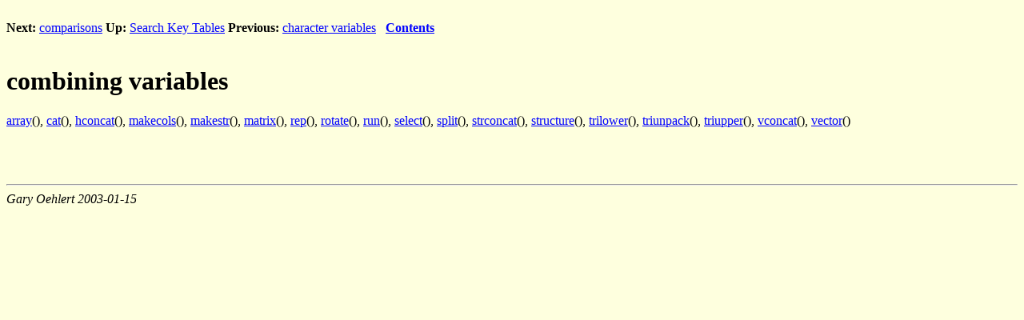

--- FILE ---
content_type: text/html
request_url: http://www.stat.umn.edu/macanova/htmlhelp/node576.htm
body_size: 2214
content:
<!DOCTYPE HTML PUBLIC "-//W3C//DTD HTML 3.2 Final//EN">

<!--Converted with LaTeX2HTML 99.2beta8 (1.43)
original version by:  Nikos Drakos, CBLU, University of Leeds
* revised and updated by:  Marcus Hennecke, Ross Moore, Herb Swan
* with significant contributions from:
  Jens Lippmann, Marek Rouchal, Martin Wilck and others -->
<HTML>
<HEAD>
<TITLE>combining variables</TITLE>
<META NAME="description" CONTENT="combining variables">
<META NAME="keywords" CONTENT="help">
<META NAME="resource-type" CONTENT="document">
<META NAME="distribution" CONTENT="global">

<META HTTP-EQUIV="Content-Type" CONTENT="text/html; charset=iso-8859-1">
<META NAME="Generator" CONTENT="LaTeX2HTML v99.2beta8">
<META HTTP-EQUIV="Content-Style-Type" CONTENT="text/css">

<LINK REL="STYLESHEET" HREF="help.css">

<LINK REL="next" HREF="node577.htm">
<LINK REL="previous" HREF="node575.htm">
<LINK REL="up" HREF="node571.htm">
<LINK REL="next" HREF="node577.htm">
</HEAD>

<BODY BGCOLOR="#FEFFDE" LINK="BLUE" LANG="EN" >
<BR>
<B> Next:</B> <A NAME="tex2html8875"
  HREF="node577.htm">comparisons</A>
<B> Up:</B> <A NAME="tex2html8871"
  HREF="node571.htm">Search Key Tables</A>
<B> Previous:</B> <A NAME="tex2html8865"
  HREF="node575.htm">character variables</A>
 &nbsp; <B>  <A NAME="tex2html8873"
  HREF="node1.htm">Contents</A></B> 
<BR>
<BR>
<!--End of Navigation Panel-->

<H1><A NAME="SECTION001250000000000000000">
combining variables</A>
</H1>

<P>
<A   HREF="node23.htm">array</A>(),
<A   HREF="node43.htm">cat</A>(),
<A   HREF="node149.htm">hconcat</A>(),
<A   HREF="node218.htm">makecols</A>(),
<A   HREF="node220.htm">makestr</A>(),
<A   HREF="node229.htm">matrix</A>(),
<A   HREF="node289.htm">rep</A>(),
<A   HREF="node296.htm">rotate</A>(),
<A   HREF="node303.htm">run</A>(),
<A   HREF="node310.htm">select</A>(),
<A   HREF="node322.htm">split</A>(),
<A   HREF="node326.htm">strconcat</A>(),
<A   HREF="node328.htm">structure</A>(),
<A   HREF="node351.htm">trilower</A>(),
<A   HREF="node352.htm">triunpack</A>(),
<A   HREF="node353.htm">triupper</A>(),
<A   HREF="node367.htm">vconcat</A>(),
<A   HREF="node371.htm">vector</A>()   <BR>
<BR>
<BR>
<BR><HR>
<ADDRESS>
Gary Oehlert
2003-01-15
</ADDRESS>
</BODY>
</HTML>
